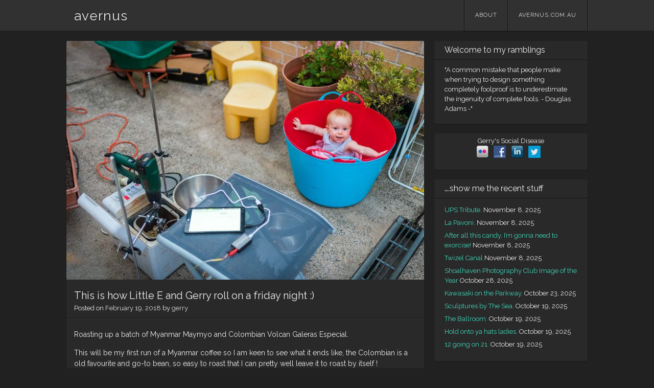

--- FILE ---
content_type: text/html; charset=UTF-8
request_url: https://blog.avernus.com.au/this-is-how-little-e-and-gerry-roll-on-a-friday-night/
body_size: 11663
content:
<!DOCTYPE html>
<html lang="en-US">
<head>
<meta charset="UTF-8" />
<meta name="viewport" content="width=device-width" />
<link rel="profile" href="https://gmpg.org/xfn/11" />
<link rel="pingback" href="https://blog.avernus.com.au/xmlrpc.php" />
<!--[if lt IE 9]>
<script src="https://blog.avernus.com.au/wp-content/themes/visual/js/html5.js" type="text/javascript"></script>
<![endif]-->

<title>This is how Little E and Gerry roll on a friday night :) &#8211; avernus</title>
<meta name='robots' content='max-image-preview:large' />
	<style>img:is([sizes="auto" i], [sizes^="auto," i]) { contain-intrinsic-size: 3000px 1500px }</style>
	<link rel='dns-prefetch' href='//fonts.googleapis.com' />
<link rel="alternate" type="application/rss+xml" title="avernus &raquo; Feed" href="https://blog.avernus.com.au/feed/" />
<link rel="alternate" type="application/rss+xml" title="avernus &raquo; Comments Feed" href="https://blog.avernus.com.au/comments/feed/" />
<link rel="alternate" type="application/rss+xml" title="avernus &raquo; This is how Little E and Gerry roll on a friday night :) Comments Feed" href="https://blog.avernus.com.au/this-is-how-little-e-and-gerry-roll-on-a-friday-night/feed/" />
<script type="text/javascript">
/* <![CDATA[ */
window._wpemojiSettings = {"baseUrl":"https:\/\/s.w.org\/images\/core\/emoji\/16.0.1\/72x72\/","ext":".png","svgUrl":"https:\/\/s.w.org\/images\/core\/emoji\/16.0.1\/svg\/","svgExt":".svg","source":{"concatemoji":"https:\/\/blog.avernus.com.au\/wp-includes\/js\/wp-emoji-release.min.js?ver=e4c741392f375200575e1981228cb5c2"}};
/*! This file is auto-generated */
!function(s,n){var o,i,e;function c(e){try{var t={supportTests:e,timestamp:(new Date).valueOf()};sessionStorage.setItem(o,JSON.stringify(t))}catch(e){}}function p(e,t,n){e.clearRect(0,0,e.canvas.width,e.canvas.height),e.fillText(t,0,0);var t=new Uint32Array(e.getImageData(0,0,e.canvas.width,e.canvas.height).data),a=(e.clearRect(0,0,e.canvas.width,e.canvas.height),e.fillText(n,0,0),new Uint32Array(e.getImageData(0,0,e.canvas.width,e.canvas.height).data));return t.every(function(e,t){return e===a[t]})}function u(e,t){e.clearRect(0,0,e.canvas.width,e.canvas.height),e.fillText(t,0,0);for(var n=e.getImageData(16,16,1,1),a=0;a<n.data.length;a++)if(0!==n.data[a])return!1;return!0}function f(e,t,n,a){switch(t){case"flag":return n(e,"\ud83c\udff3\ufe0f\u200d\u26a7\ufe0f","\ud83c\udff3\ufe0f\u200b\u26a7\ufe0f")?!1:!n(e,"\ud83c\udde8\ud83c\uddf6","\ud83c\udde8\u200b\ud83c\uddf6")&&!n(e,"\ud83c\udff4\udb40\udc67\udb40\udc62\udb40\udc65\udb40\udc6e\udb40\udc67\udb40\udc7f","\ud83c\udff4\u200b\udb40\udc67\u200b\udb40\udc62\u200b\udb40\udc65\u200b\udb40\udc6e\u200b\udb40\udc67\u200b\udb40\udc7f");case"emoji":return!a(e,"\ud83e\udedf")}return!1}function g(e,t,n,a){var r="undefined"!=typeof WorkerGlobalScope&&self instanceof WorkerGlobalScope?new OffscreenCanvas(300,150):s.createElement("canvas"),o=r.getContext("2d",{willReadFrequently:!0}),i=(o.textBaseline="top",o.font="600 32px Arial",{});return e.forEach(function(e){i[e]=t(o,e,n,a)}),i}function t(e){var t=s.createElement("script");t.src=e,t.defer=!0,s.head.appendChild(t)}"undefined"!=typeof Promise&&(o="wpEmojiSettingsSupports",i=["flag","emoji"],n.supports={everything:!0,everythingExceptFlag:!0},e=new Promise(function(e){s.addEventListener("DOMContentLoaded",e,{once:!0})}),new Promise(function(t){var n=function(){try{var e=JSON.parse(sessionStorage.getItem(o));if("object"==typeof e&&"number"==typeof e.timestamp&&(new Date).valueOf()<e.timestamp+604800&&"object"==typeof e.supportTests)return e.supportTests}catch(e){}return null}();if(!n){if("undefined"!=typeof Worker&&"undefined"!=typeof OffscreenCanvas&&"undefined"!=typeof URL&&URL.createObjectURL&&"undefined"!=typeof Blob)try{var e="postMessage("+g.toString()+"("+[JSON.stringify(i),f.toString(),p.toString(),u.toString()].join(",")+"));",a=new Blob([e],{type:"text/javascript"}),r=new Worker(URL.createObjectURL(a),{name:"wpTestEmojiSupports"});return void(r.onmessage=function(e){c(n=e.data),r.terminate(),t(n)})}catch(e){}c(n=g(i,f,p,u))}t(n)}).then(function(e){for(var t in e)n.supports[t]=e[t],n.supports.everything=n.supports.everything&&n.supports[t],"flag"!==t&&(n.supports.everythingExceptFlag=n.supports.everythingExceptFlag&&n.supports[t]);n.supports.everythingExceptFlag=n.supports.everythingExceptFlag&&!n.supports.flag,n.DOMReady=!1,n.readyCallback=function(){n.DOMReady=!0}}).then(function(){return e}).then(function(){var e;n.supports.everything||(n.readyCallback(),(e=n.source||{}).concatemoji?t(e.concatemoji):e.wpemoji&&e.twemoji&&(t(e.twemoji),t(e.wpemoji)))}))}((window,document),window._wpemojiSettings);
/* ]]> */
</script>
<style id='wp-emoji-styles-inline-css' type='text/css'>

	img.wp-smiley, img.emoji {
		display: inline !important;
		border: none !important;
		box-shadow: none !important;
		height: 1em !important;
		width: 1em !important;
		margin: 0 0.07em !important;
		vertical-align: -0.1em !important;
		background: none !important;
		padding: 0 !important;
	}
</style>
<link rel='stylesheet' id='wp-block-library-css' href='https://blog.avernus.com.au/wp-includes/css/dist/block-library/style.min.css?ver=e4c741392f375200575e1981228cb5c2' type='text/css' media='all' />
<style id='classic-theme-styles-inline-css' type='text/css'>
/*! This file is auto-generated */
.wp-block-button__link{color:#fff;background-color:#32373c;border-radius:9999px;box-shadow:none;text-decoration:none;padding:calc(.667em + 2px) calc(1.333em + 2px);font-size:1.125em}.wp-block-file__button{background:#32373c;color:#fff;text-decoration:none}
</style>
<style id='global-styles-inline-css' type='text/css'>
:root{--wp--preset--aspect-ratio--square: 1;--wp--preset--aspect-ratio--4-3: 4/3;--wp--preset--aspect-ratio--3-4: 3/4;--wp--preset--aspect-ratio--3-2: 3/2;--wp--preset--aspect-ratio--2-3: 2/3;--wp--preset--aspect-ratio--16-9: 16/9;--wp--preset--aspect-ratio--9-16: 9/16;--wp--preset--color--black: #000000;--wp--preset--color--cyan-bluish-gray: #abb8c3;--wp--preset--color--white: #ffffff;--wp--preset--color--pale-pink: #f78da7;--wp--preset--color--vivid-red: #cf2e2e;--wp--preset--color--luminous-vivid-orange: #ff6900;--wp--preset--color--luminous-vivid-amber: #fcb900;--wp--preset--color--light-green-cyan: #7bdcb5;--wp--preset--color--vivid-green-cyan: #00d084;--wp--preset--color--pale-cyan-blue: #8ed1fc;--wp--preset--color--vivid-cyan-blue: #0693e3;--wp--preset--color--vivid-purple: #9b51e0;--wp--preset--gradient--vivid-cyan-blue-to-vivid-purple: linear-gradient(135deg,rgba(6,147,227,1) 0%,rgb(155,81,224) 100%);--wp--preset--gradient--light-green-cyan-to-vivid-green-cyan: linear-gradient(135deg,rgb(122,220,180) 0%,rgb(0,208,130) 100%);--wp--preset--gradient--luminous-vivid-amber-to-luminous-vivid-orange: linear-gradient(135deg,rgba(252,185,0,1) 0%,rgba(255,105,0,1) 100%);--wp--preset--gradient--luminous-vivid-orange-to-vivid-red: linear-gradient(135deg,rgba(255,105,0,1) 0%,rgb(207,46,46) 100%);--wp--preset--gradient--very-light-gray-to-cyan-bluish-gray: linear-gradient(135deg,rgb(238,238,238) 0%,rgb(169,184,195) 100%);--wp--preset--gradient--cool-to-warm-spectrum: linear-gradient(135deg,rgb(74,234,220) 0%,rgb(151,120,209) 20%,rgb(207,42,186) 40%,rgb(238,44,130) 60%,rgb(251,105,98) 80%,rgb(254,248,76) 100%);--wp--preset--gradient--blush-light-purple: linear-gradient(135deg,rgb(255,206,236) 0%,rgb(152,150,240) 100%);--wp--preset--gradient--blush-bordeaux: linear-gradient(135deg,rgb(254,205,165) 0%,rgb(254,45,45) 50%,rgb(107,0,62) 100%);--wp--preset--gradient--luminous-dusk: linear-gradient(135deg,rgb(255,203,112) 0%,rgb(199,81,192) 50%,rgb(65,88,208) 100%);--wp--preset--gradient--pale-ocean: linear-gradient(135deg,rgb(255,245,203) 0%,rgb(182,227,212) 50%,rgb(51,167,181) 100%);--wp--preset--gradient--electric-grass: linear-gradient(135deg,rgb(202,248,128) 0%,rgb(113,206,126) 100%);--wp--preset--gradient--midnight: linear-gradient(135deg,rgb(2,3,129) 0%,rgb(40,116,252) 100%);--wp--preset--font-size--small: 13px;--wp--preset--font-size--medium: 20px;--wp--preset--font-size--large: 36px;--wp--preset--font-size--x-large: 42px;--wp--preset--spacing--20: 0.44rem;--wp--preset--spacing--30: 0.67rem;--wp--preset--spacing--40: 1rem;--wp--preset--spacing--50: 1.5rem;--wp--preset--spacing--60: 2.25rem;--wp--preset--spacing--70: 3.38rem;--wp--preset--spacing--80: 5.06rem;--wp--preset--shadow--natural: 6px 6px 9px rgba(0, 0, 0, 0.2);--wp--preset--shadow--deep: 12px 12px 50px rgba(0, 0, 0, 0.4);--wp--preset--shadow--sharp: 6px 6px 0px rgba(0, 0, 0, 0.2);--wp--preset--shadow--outlined: 6px 6px 0px -3px rgba(255, 255, 255, 1), 6px 6px rgba(0, 0, 0, 1);--wp--preset--shadow--crisp: 6px 6px 0px rgba(0, 0, 0, 1);}:where(.is-layout-flex){gap: 0.5em;}:where(.is-layout-grid){gap: 0.5em;}body .is-layout-flex{display: flex;}.is-layout-flex{flex-wrap: wrap;align-items: center;}.is-layout-flex > :is(*, div){margin: 0;}body .is-layout-grid{display: grid;}.is-layout-grid > :is(*, div){margin: 0;}:where(.wp-block-columns.is-layout-flex){gap: 2em;}:where(.wp-block-columns.is-layout-grid){gap: 2em;}:where(.wp-block-post-template.is-layout-flex){gap: 1.25em;}:where(.wp-block-post-template.is-layout-grid){gap: 1.25em;}.has-black-color{color: var(--wp--preset--color--black) !important;}.has-cyan-bluish-gray-color{color: var(--wp--preset--color--cyan-bluish-gray) !important;}.has-white-color{color: var(--wp--preset--color--white) !important;}.has-pale-pink-color{color: var(--wp--preset--color--pale-pink) !important;}.has-vivid-red-color{color: var(--wp--preset--color--vivid-red) !important;}.has-luminous-vivid-orange-color{color: var(--wp--preset--color--luminous-vivid-orange) !important;}.has-luminous-vivid-amber-color{color: var(--wp--preset--color--luminous-vivid-amber) !important;}.has-light-green-cyan-color{color: var(--wp--preset--color--light-green-cyan) !important;}.has-vivid-green-cyan-color{color: var(--wp--preset--color--vivid-green-cyan) !important;}.has-pale-cyan-blue-color{color: var(--wp--preset--color--pale-cyan-blue) !important;}.has-vivid-cyan-blue-color{color: var(--wp--preset--color--vivid-cyan-blue) !important;}.has-vivid-purple-color{color: var(--wp--preset--color--vivid-purple) !important;}.has-black-background-color{background-color: var(--wp--preset--color--black) !important;}.has-cyan-bluish-gray-background-color{background-color: var(--wp--preset--color--cyan-bluish-gray) !important;}.has-white-background-color{background-color: var(--wp--preset--color--white) !important;}.has-pale-pink-background-color{background-color: var(--wp--preset--color--pale-pink) !important;}.has-vivid-red-background-color{background-color: var(--wp--preset--color--vivid-red) !important;}.has-luminous-vivid-orange-background-color{background-color: var(--wp--preset--color--luminous-vivid-orange) !important;}.has-luminous-vivid-amber-background-color{background-color: var(--wp--preset--color--luminous-vivid-amber) !important;}.has-light-green-cyan-background-color{background-color: var(--wp--preset--color--light-green-cyan) !important;}.has-vivid-green-cyan-background-color{background-color: var(--wp--preset--color--vivid-green-cyan) !important;}.has-pale-cyan-blue-background-color{background-color: var(--wp--preset--color--pale-cyan-blue) !important;}.has-vivid-cyan-blue-background-color{background-color: var(--wp--preset--color--vivid-cyan-blue) !important;}.has-vivid-purple-background-color{background-color: var(--wp--preset--color--vivid-purple) !important;}.has-black-border-color{border-color: var(--wp--preset--color--black) !important;}.has-cyan-bluish-gray-border-color{border-color: var(--wp--preset--color--cyan-bluish-gray) !important;}.has-white-border-color{border-color: var(--wp--preset--color--white) !important;}.has-pale-pink-border-color{border-color: var(--wp--preset--color--pale-pink) !important;}.has-vivid-red-border-color{border-color: var(--wp--preset--color--vivid-red) !important;}.has-luminous-vivid-orange-border-color{border-color: var(--wp--preset--color--luminous-vivid-orange) !important;}.has-luminous-vivid-amber-border-color{border-color: var(--wp--preset--color--luminous-vivid-amber) !important;}.has-light-green-cyan-border-color{border-color: var(--wp--preset--color--light-green-cyan) !important;}.has-vivid-green-cyan-border-color{border-color: var(--wp--preset--color--vivid-green-cyan) !important;}.has-pale-cyan-blue-border-color{border-color: var(--wp--preset--color--pale-cyan-blue) !important;}.has-vivid-cyan-blue-border-color{border-color: var(--wp--preset--color--vivid-cyan-blue) !important;}.has-vivid-purple-border-color{border-color: var(--wp--preset--color--vivid-purple) !important;}.has-vivid-cyan-blue-to-vivid-purple-gradient-background{background: var(--wp--preset--gradient--vivid-cyan-blue-to-vivid-purple) !important;}.has-light-green-cyan-to-vivid-green-cyan-gradient-background{background: var(--wp--preset--gradient--light-green-cyan-to-vivid-green-cyan) !important;}.has-luminous-vivid-amber-to-luminous-vivid-orange-gradient-background{background: var(--wp--preset--gradient--luminous-vivid-amber-to-luminous-vivid-orange) !important;}.has-luminous-vivid-orange-to-vivid-red-gradient-background{background: var(--wp--preset--gradient--luminous-vivid-orange-to-vivid-red) !important;}.has-very-light-gray-to-cyan-bluish-gray-gradient-background{background: var(--wp--preset--gradient--very-light-gray-to-cyan-bluish-gray) !important;}.has-cool-to-warm-spectrum-gradient-background{background: var(--wp--preset--gradient--cool-to-warm-spectrum) !important;}.has-blush-light-purple-gradient-background{background: var(--wp--preset--gradient--blush-light-purple) !important;}.has-blush-bordeaux-gradient-background{background: var(--wp--preset--gradient--blush-bordeaux) !important;}.has-luminous-dusk-gradient-background{background: var(--wp--preset--gradient--luminous-dusk) !important;}.has-pale-ocean-gradient-background{background: var(--wp--preset--gradient--pale-ocean) !important;}.has-electric-grass-gradient-background{background: var(--wp--preset--gradient--electric-grass) !important;}.has-midnight-gradient-background{background: var(--wp--preset--gradient--midnight) !important;}.has-small-font-size{font-size: var(--wp--preset--font-size--small) !important;}.has-medium-font-size{font-size: var(--wp--preset--font-size--medium) !important;}.has-large-font-size{font-size: var(--wp--preset--font-size--large) !important;}.has-x-large-font-size{font-size: var(--wp--preset--font-size--x-large) !important;}
:where(.wp-block-post-template.is-layout-flex){gap: 1.25em;}:where(.wp-block-post-template.is-layout-grid){gap: 1.25em;}
:where(.wp-block-columns.is-layout-flex){gap: 2em;}:where(.wp-block-columns.is-layout-grid){gap: 2em;}
:root :where(.wp-block-pullquote){font-size: 1.5em;line-height: 1.6;}
</style>
<link rel='stylesheet' id='social-widget-css' href='https://blog.avernus.com.au/wp-content/plugins/social-media-widget/social_widget.css?ver=e4c741392f375200575e1981228cb5c2' type='text/css' media='all' />
<link rel='stylesheet' id='visual-style-css' href='https://blog.avernus.com.au/wp-content/themes/visual/style.css?ver=1.3.2' type='text/css' media='all' />
<link rel='stylesheet' id='visual-fonts-css' href='//fonts.googleapis.com/css?family=Raleway:400,700' type='text/css' media='screen' />
<link rel='stylesheet' id='slb_core-css' href='https://blog.avernus.com.au/wp-content/plugins/simple-lightbox/client/css/app.css?ver=2.9.4' type='text/css' media='all' />
<script type="text/javascript" src="https://blog.avernus.com.au/wp-includes/js/jquery/jquery.min.js?ver=3.7.1" id="jquery-core-js"></script>
<script type="text/javascript" src="https://blog.avernus.com.au/wp-includes/js/jquery/jquery-migrate.min.js?ver=3.4.1" id="jquery-migrate-js"></script>
<link rel="https://api.w.org/" href="https://blog.avernus.com.au/wp-json/" /><link rel="alternate" title="JSON" type="application/json" href="https://blog.avernus.com.au/wp-json/wp/v2/posts/6607" /><link rel="EditURI" type="application/rsd+xml" title="RSD" href="https://blog.avernus.com.au/xmlrpc.php?rsd" />
<link rel="canonical" href="https://blog.avernus.com.au/this-is-how-little-e-and-gerry-roll-on-a-friday-night/" />
<link rel="alternate" title="oEmbed (JSON)" type="application/json+oembed" href="https://blog.avernus.com.au/wp-json/oembed/1.0/embed?url=https%3A%2F%2Fblog.avernus.com.au%2Fthis-is-how-little-e-and-gerry-roll-on-a-friday-night%2F" />
<link rel="alternate" title="oEmbed (XML)" type="text/xml+oembed" href="https://blog.avernus.com.au/wp-json/oembed/1.0/embed?url=https%3A%2F%2Fblog.avernus.com.au%2Fthis-is-how-little-e-and-gerry-roll-on-a-friday-night%2F&#038;format=xml" />
<script type="text/javascript" src="https://blog.avernus.com.au/wp-content/plugins/flv-embed/swfobject.js"></script>
<link id='MediaRSS' rel='alternate' type='application/rss+xml' title='NextGEN Gallery RSS Feed' href='https://blog.avernus.com.au/wp-content/plugins/nextgen-gallery/src/Legacy/xml/media-rss.php' />
<link rel="icon" href="https://blog.avernus.com.au/wp-content/uploads/2022/06/cropped-avernus-site-copy-32x32.png" sizes="32x32" />
<link rel="icon" href="https://blog.avernus.com.au/wp-content/uploads/2022/06/cropped-avernus-site-copy-192x192.png" sizes="192x192" />
<link rel="apple-touch-icon" href="https://blog.avernus.com.au/wp-content/uploads/2022/06/cropped-avernus-site-copy-180x180.png" />
<meta name="msapplication-TileImage" content="https://blog.avernus.com.au/wp-content/uploads/2022/06/cropped-avernus-site-copy-270x270.png" />
</head>

<body data-rsssl=1 class="wp-singular post-template-default single single-post postid-6607 single-format-standard wp-theme-visual group-blog">
<div id="page" class="hfeed site">
		<header id="masthead" class="site-header" role="banner">
		<div class="section clearfix">
			<hgroup>
				<h1 class="site-title"><a href="https://blog.avernus.com.au/" title="avernus" rel="home">avernus</a></h1>
			</hgroup>

			<nav role="navigation" class="site-navigation main-navigation clearfix">
				<h3 class="menu-toggle"><a class="icon-menu" href="#menu-main">Menu</a></h3>
				<div class="visuallyhidden skip-link"><a href="#content" title="Skip to content">Skip to content</a></div>
			<div class="menu-header-container"><ul id="menu-header" class="menu"><li id="menu-item-1635" class="menu-item menu-item-type-post_type menu-item-object-page menu-item-1635"><a href="https://blog.avernus.com.au/about/">About</a></li>
<li id="menu-item-1636" class="menu-item menu-item-type-custom menu-item-object-custom menu-item-1636"><a href="http://www.avernus.com.au">avernus.com.au</a></li>
</ul></div>			</nav><!-- .site-navigation .main-navigation -->
		</div>
	</header><!-- #masthead .site-header -->

	<div id="main" class="site-main">
		<div class="section clearfix">
		<div id="primary" class="content-area">
			<div id="content" class="site-content" role="main">

			
				
<article id="post-6607" class="post-6607 post type-post status-publish format-standard has-post-thumbnail hentry category-general category-photography tag-avernus tag-avernus-com-au tag-gerard tag-gerard-blacklock tag-gerry tag-photography">
		<figure>
		<a href="https://blog.avernus.com.au/this-is-how-little-e-and-gerry-roll-on-a-friday-night/" class="thumbnail">
		<img width="700" height="467" src="https://blog.avernus.com.au/wp-content/uploads/2018/04/_GJB4145_2018-02-16_19-06.jpgimgmax=2000-700x467.jpg" class="attachment-visual-post size-visual-post wp-post-image" alt="" decoding="async" fetchpriority="high" srcset="https://blog.avernus.com.au/wp-content/uploads/2018/04/_GJB4145_2018-02-16_19-06.jpgimgmax=2000-700x467.jpg 700w, https://blog.avernus.com.au/wp-content/uploads/2018/04/_GJB4145_2018-02-16_19-06.jpgimgmax=2000-200x134.jpg 200w, https://blog.avernus.com.au/wp-content/uploads/2018/04/_GJB4145_2018-02-16_19-06.jpgimgmax=2000-900x601.jpg 900w, https://blog.avernus.com.au/wp-content/uploads/2018/04/_GJB4145_2018-02-16_19-06.jpgimgmax=2000-768x513.jpg 768w, https://blog.avernus.com.au/wp-content/uploads/2018/04/_GJB4145_2018-02-16_19-06.jpgimgmax=2000-1500x1001.jpg 1500w, https://blog.avernus.com.au/wp-content/uploads/2018/04/_GJB4145_2018-02-16_19-06.jpgimgmax=2000-326x218.jpg 326w, https://blog.avernus.com.au/wp-content/uploads/2018/04/_GJB4145_2018-02-16_19-06.jpgimgmax=2000.jpg 2000w" sizes="(max-width: 700px) 100vw, 700px" />		</a>
	</figure>
		<header class="entry-header">
		<h1 class="entry-title">This is how Little E and Gerry roll on a friday night :)</h1>

		<div class="entry-meta">
			Posted on <a href="https://blog.avernus.com.au/this-is-how-little-e-and-gerry-roll-on-a-friday-night/" title="10:45 pm" rel="bookmark"><time class="entry-date" datetime="2018-02-19T22:45:07+11:00">February 19, 2018</time></a><span class="byline"> by <span class="author vcard"><a class="url fn n" href="https://blog.avernus.com.au/author/gerry/" title="View all posts by gerry" rel="author">gerry</a></span></span>		</div><!-- .entry-meta -->
	</header><!-- .entry-header -->

	<div class="entry-content clearfix">
		<p>Roasting up a batch of Myanmar Maymyo and Colombian Volcan Galeras Especial.</p>
<p>This will be my first run of a Myanmar coffee so I am keen to see what it ends like, the Colombian is a old favourite and go-to bean, so easy to roast that I can pretty well leave it to roast by itself !</p>
<p></p>
<p><a href='https://plus.google.com/photos/100975265940134223422/albums/6524230154267158145?authkey=CMqckp7C2bejaw'>In Album 19/02/2018</a></p>
			</div><!-- .entry-content -->

	<footer class="entry-meta">
		This entry was posted in <a href="https://blog.avernus.com.au/category/general/" rel="category tag">General</a>, <a href="https://blog.avernus.com.au/category/photography/" rel="category tag">Photography</a> and tagged <a href="https://blog.avernus.com.au/tag/avernus/" rel="tag">avernus</a>, <a href="https://blog.avernus.com.au/tag/avernus-com-au/" rel="tag">avernus.com.au</a>, <a href="https://blog.avernus.com.au/tag/gerard/" rel="tag">gerard</a>, <a href="https://blog.avernus.com.au/tag/gerard-blacklock/" rel="tag">gerard blacklock</a>, <a href="https://blog.avernus.com.au/tag/gerry/" rel="tag">gerry</a>, <a href="https://blog.avernus.com.au/tag/photography/" rel="tag">Photography</a>.
			</footer><!-- .entry-meta -->
</article><!-- #post-6607 -->
					<nav role="navigation" id="nav-below" class="site-navigation post-navigation clearfix">
		<h1 class="visuallyhidden">Post navigation</h1>

	
		<div class="nav-previous"><a href="https://blog.avernus.com.au/blue-lake-walk/" rel="prev"><span class="meta-nav">&larr;</span> Previous</a></div>		<div class="nav-next"><a href="https://blog.avernus.com.au/just-checking-out-the-view-from-our-new-house-ha-yeah-right/" rel="next">Next <span class="meta-nav">&rarr;</span></a></div>
	
	</nav><!-- #nav-below -->
	
				

	<div id="comments" class="comments-area">

	
			<h2 class="comments-title">
			9 thoughts on &ldquo;<span>This is how Little E and Gerry roll on a friday night :)</span>&rdquo;		</h2>

		
		<ol class="commentlist">
				<li class="comment even thread-even depth-1" id="li-comment-26699">
		<article id="comment-26699" class="comment">
			<footer>
				<div class="comment-author vcard">
					<img alt='' src='https://secure.gravatar.com/avatar/1faaf4329d6c96128227b8901fb5c5f2fdc0225065c9d4eeb6965dec8a441af9?s=55&#038;d=mm&#038;r=g' srcset='https://secure.gravatar.com/avatar/1faaf4329d6c96128227b8901fb5c5f2fdc0225065c9d4eeb6965dec8a441af9?s=110&#038;d=mm&#038;r=g 2x' class='avatar avatar-55 photo' height='55' width='55' decoding='async'/>					<cite class="fn"><a href="https://plus.google.com/106865423641678357168" class="url" rel="ugc external nofollow">Loretta Jayne</a></cite> <span class="says">says:</span>				</div><!-- .comment-author .vcard -->
				
				<div class="comment-meta commentmetadata">
					<a href="https://blog.avernus.com.au/this-is-how-little-e-and-gerry-roll-on-a-friday-night/#comment-26699"><time datetime="2018-02-19T22:57:53+11:00">
					February 19, 2018 at 10:57 pm					</time></a>
									</div><!-- .comment-meta .commentmetadata -->
			</footer>

			<div class="comment-content"><p>Looks like fun &amp; little E is so cute 🙂</p>
</div>

			<div class="reply">
							</div><!-- .reply -->
		</article><!-- #comment-## -->

	</li><!-- #comment-## -->
	<li class="comment odd alt thread-odd thread-alt depth-1" id="li-comment-26700">
		<article id="comment-26700" class="comment">
			<footer>
				<div class="comment-author vcard">
					<img alt='' src='https://secure.gravatar.com/avatar/1faaf4329d6c96128227b8901fb5c5f2fdc0225065c9d4eeb6965dec8a441af9?s=55&#038;d=mm&#038;r=g' srcset='https://secure.gravatar.com/avatar/1faaf4329d6c96128227b8901fb5c5f2fdc0225065c9d4eeb6965dec8a441af9?s=110&#038;d=mm&#038;r=g 2x' class='avatar avatar-55 photo' height='55' width='55' decoding='async'/>					<cite class="fn"><a href="https://plus.google.com/106865423641678357168" class="url" rel="ugc external nofollow">Loretta Jayne</a></cite> <span class="says">says:</span>				</div><!-- .comment-author .vcard -->
				
				<div class="comment-meta commentmetadata">
					<a href="https://blog.avernus.com.au/this-is-how-little-e-and-gerry-roll-on-a-friday-night/#comment-26700"><time datetime="2018-02-19T22:58:54+11:00">
					February 19, 2018 at 10:58 pm					</time></a>
									</div><!-- .comment-meta .commentmetadata -->
			</footer>

			<div class="comment-content"><p>Is this high tech cooking or what !!</p>
</div>

			<div class="reply">
							</div><!-- .reply -->
		</article><!-- #comment-## -->

	</li><!-- #comment-## -->
	<li class="comment even thread-even depth-1" id="li-comment-26701">
		<article id="comment-26701" class="comment">
			<footer>
				<div class="comment-author vcard">
					<img alt='' src='https://secure.gravatar.com/avatar/1faaf4329d6c96128227b8901fb5c5f2fdc0225065c9d4eeb6965dec8a441af9?s=55&#038;d=mm&#038;r=g' srcset='https://secure.gravatar.com/avatar/1faaf4329d6c96128227b8901fb5c5f2fdc0225065c9d4eeb6965dec8a441af9?s=110&#038;d=mm&#038;r=g 2x' class='avatar avatar-55 photo' height='55' width='55' loading='lazy' decoding='async'/>					<cite class="fn"><a href="https://plus.google.com/106865423641678357168" class="url" rel="ugc external nofollow">Loretta Jayne</a></cite> <span class="says">says:</span>				</div><!-- .comment-author .vcard -->
				
				<div class="comment-meta commentmetadata">
					<a href="https://blog.avernus.com.au/this-is-how-little-e-and-gerry-roll-on-a-friday-night/#comment-26701"><time datetime="2018-02-19T22:59:40+11:00">
					February 19, 2018 at 10:59 pm					</time></a>
									</div><!-- .comment-meta .commentmetadata -->
			</footer>

			<div class="comment-content"><p>Ah coffee !!!</p>
</div>

			<div class="reply">
							</div><!-- .reply -->
		</article><!-- #comment-## -->

	</li><!-- #comment-## -->
	<li class="comment odd alt thread-odd thread-alt depth-1" id="li-comment-26702">
		<article id="comment-26702" class="comment">
			<footer>
				<div class="comment-author vcard">
					<img alt='' src='https://secure.gravatar.com/avatar/0fa5748e245708c1f815c8c5cc19e6dacbb4657ecb18224c5020c3b22c468c2f?s=55&#038;d=mm&#038;r=g' srcset='https://secure.gravatar.com/avatar/0fa5748e245708c1f815c8c5cc19e6dacbb4657ecb18224c5020c3b22c468c2f?s=110&#038;d=mm&#038;r=g 2x' class='avatar avatar-55 photo' height='55' width='55' loading='lazy' decoding='async'/>					<cite class="fn"><a href="https://plus.google.com/103668971127379607360" class="url" rel="ugc external nofollow">Chris Sutton</a></cite> <span class="says">says:</span>				</div><!-- .comment-author .vcard -->
				
				<div class="comment-meta commentmetadata">
					<a href="https://blog.avernus.com.au/this-is-how-little-e-and-gerry-roll-on-a-friday-night/#comment-26702"><time datetime="2018-02-19T23:16:54+11:00">
					February 19, 2018 at 11:16 pm					</time></a>
									</div><!-- .comment-meta .commentmetadata -->
			</footer>

			<div class="comment-content"><p><span class="proflinkWrapper"><span class="proflinkPrefix">+</span><a class="proflink" href="https://plus.google.com/100975265940134223422" oid="100975265940134223422">Gerard Blacklock</a></span> Didn&#39;t realise you were such a coffee fiend 🙂 Interesting about Colombian, my Pavoni seems to work best with Colombian Supremo beans, but haven&#39;t been able to get any for the last year or so, very sad.</p>
</div>

			<div class="reply">
							</div><!-- .reply -->
		</article><!-- #comment-## -->

	</li><!-- #comment-## -->
	<li class="comment even thread-even depth-1" id="li-comment-26703">
		<article id="comment-26703" class="comment">
			<footer>
				<div class="comment-author vcard">
					<img alt='' src='https://secure.gravatar.com/avatar/1faaf4329d6c96128227b8901fb5c5f2fdc0225065c9d4eeb6965dec8a441af9?s=55&#038;d=mm&#038;r=g' srcset='https://secure.gravatar.com/avatar/1faaf4329d6c96128227b8901fb5c5f2fdc0225065c9d4eeb6965dec8a441af9?s=110&#038;d=mm&#038;r=g 2x' class='avatar avatar-55 photo' height='55' width='55' loading='lazy' decoding='async'/>					<cite class="fn"><a href="https://plus.google.com/106865423641678357168" class="url" rel="ugc external nofollow">Loretta Jayne</a></cite> <span class="says">says:</span>				</div><!-- .comment-author .vcard -->
				
				<div class="comment-meta commentmetadata">
					<a href="https://blog.avernus.com.au/this-is-how-little-e-and-gerry-roll-on-a-friday-night/#comment-26703"><time datetime="2018-03-15T23:57:33+11:00">
					March 15, 2018 at 11:57 pm					</time></a>
									</div><!-- .comment-meta .commentmetadata -->
			</footer>

			<div class="comment-content"><p><span class="proflinkWrapper"><span class="proflinkPrefix">+</span><a class="proflink" href="https://plus.google.com/100975265940134223422" oid="100975265940134223422">Gerard Blacklock</a></span> what did the coffee taste like ?</p>
</div>

			<div class="reply">
							</div><!-- .reply -->
		</article><!-- #comment-## -->

	</li><!-- #comment-## -->
	<li class="comment odd alt thread-odd thread-alt depth-1" id="li-comment-26704">
		<article id="comment-26704" class="comment">
			<footer>
				<div class="comment-author vcard">
					<img alt='' src='https://secure.gravatar.com/avatar/a4baa510ab67696bb650581e942b34595b6c10347b829be10e77fa6374789ec0?s=55&#038;d=mm&#038;r=g' srcset='https://secure.gravatar.com/avatar/a4baa510ab67696bb650581e942b34595b6c10347b829be10e77fa6374789ec0?s=110&#038;d=mm&#038;r=g 2x' class='avatar avatar-55 photo' height='55' width='55' loading='lazy' decoding='async'/>					<cite class="fn"><a href="https://plus.google.com/102409157153440542061" class="url" rel="ugc external nofollow">Gracia Lozano</a></cite> <span class="says">says:</span>				</div><!-- .comment-author .vcard -->
				
				<div class="comment-meta commentmetadata">
					<a href="https://blog.avernus.com.au/this-is-how-little-e-and-gerry-roll-on-a-friday-night/#comment-26704"><time datetime="2018-03-20T08:18:00+11:00">
					March 20, 2018 at 8:18 am					</time></a>
									</div><!-- .comment-meta .commentmetadata -->
			</footer>

			<div class="comment-content"><p>Molt bonic, salutacions  &hearts;&hearts;&hearts;&hearts;</p>
</div>

			<div class="reply">
							</div><!-- .reply -->
		</article><!-- #comment-## -->

	</li><!-- #comment-## -->
	<li class="comment even thread-even depth-1" id="li-comment-26705">
		<article id="comment-26705" class="comment">
			<footer>
				<div class="comment-author vcard">
					<img alt='' src='https://secure.gravatar.com/avatar/a495518b4784ca7560e44b0e85e3442f5a45028d03c35bccbfc6d7f4c2abd5b5?s=55&#038;d=mm&#038;r=g' srcset='https://secure.gravatar.com/avatar/a495518b4784ca7560e44b0e85e3442f5a45028d03c35bccbfc6d7f4c2abd5b5?s=110&#038;d=mm&#038;r=g 2x' class='avatar avatar-55 photo' height='55' width='55' loading='lazy' decoding='async'/>					<cite class="fn"><a href="https://plus.google.com/100975265940134223422" class="url" rel="ugc external nofollow">Gerard Blacklock</a></cite> <span class="says">says:</span>				</div><!-- .comment-author .vcard -->
				
				<div class="comment-meta commentmetadata">
					<a href="https://blog.avernus.com.au/this-is-how-little-e-and-gerry-roll-on-a-friday-night/#comment-26705"><time datetime="2018-04-07T00:48:53+11:00">
					April 7, 2018 at 12:48 am					</time></a>
									</div><!-- .comment-meta .commentmetadata -->
			</footer>

			<div class="comment-content"><p><span class="proflinkWrapper"><span class="proflinkPrefix">+</span><a class="proflink" href="https://plus.google.com/106865423641678357168" oid="106865423641678357168">Loretta Jayne</a></span> yeah &#8211; home roasting coffee 🙂</p>
</div>

			<div class="reply">
							</div><!-- .reply -->
		</article><!-- #comment-## -->

	</li><!-- #comment-## -->
	<li class="comment odd alt thread-odd thread-alt depth-1" id="li-comment-26706">
		<article id="comment-26706" class="comment">
			<footer>
				<div class="comment-author vcard">
					<img alt='' src='https://secure.gravatar.com/avatar/a495518b4784ca7560e44b0e85e3442f5a45028d03c35bccbfc6d7f4c2abd5b5?s=55&#038;d=mm&#038;r=g' srcset='https://secure.gravatar.com/avatar/a495518b4784ca7560e44b0e85e3442f5a45028d03c35bccbfc6d7f4c2abd5b5?s=110&#038;d=mm&#038;r=g 2x' class='avatar avatar-55 photo' height='55' width='55' loading='lazy' decoding='async'/>					<cite class="fn"><a href="https://plus.google.com/100975265940134223422" class="url" rel="ugc external nofollow">Gerard Blacklock</a></cite> <span class="says">says:</span>				</div><!-- .comment-author .vcard -->
				
				<div class="comment-meta commentmetadata">
					<a href="https://blog.avernus.com.au/this-is-how-little-e-and-gerry-roll-on-a-friday-night/#comment-26706"><time datetime="2018-04-07T00:50:46+11:00">
					April 7, 2018 at 12:50 am					</time></a>
									</div><!-- .comment-meta .commentmetadata -->
			</footer>

			<div class="comment-content"><p><span class="proflinkWrapper"><span class="proflinkPrefix">+</span><a class="proflink" href="https://plus.google.com/103668971127379607360" oid="103668971127379607360">Chris Sutton</a></span> I find all the colombian beans I have done are all good, i think it has a lot to do with the fact they are a very easy bean to roast as well. Probably not so much a coffee fiend.. just like owning the process of what gets to my cup as much as possible 🙂</p>
</div>

			<div class="reply">
							</div><!-- .reply -->
		</article><!-- #comment-## -->

	</li><!-- #comment-## -->
	<li class="comment even thread-even depth-1" id="li-comment-26707">
		<article id="comment-26707" class="comment">
			<footer>
				<div class="comment-author vcard">
					<img alt='' src='https://secure.gravatar.com/avatar/a495518b4784ca7560e44b0e85e3442f5a45028d03c35bccbfc6d7f4c2abd5b5?s=55&#038;d=mm&#038;r=g' srcset='https://secure.gravatar.com/avatar/a495518b4784ca7560e44b0e85e3442f5a45028d03c35bccbfc6d7f4c2abd5b5?s=110&#038;d=mm&#038;r=g 2x' class='avatar avatar-55 photo' height='55' width='55' loading='lazy' decoding='async'/>					<cite class="fn"><a href="https://plus.google.com/100975265940134223422" class="url" rel="ugc external nofollow">Gerard Blacklock</a></cite> <span class="says">says:</span>				</div><!-- .comment-author .vcard -->
				
				<div class="comment-meta commentmetadata">
					<a href="https://blog.avernus.com.au/this-is-how-little-e-and-gerry-roll-on-a-friday-night/#comment-26707"><time datetime="2018-04-07T00:51:36+11:00">
					April 7, 2018 at 12:51 am					</time></a>
									</div><!-- .comment-meta .commentmetadata -->
			</footer>

			<div class="comment-content"><p><span class="proflinkWrapper"><span class="proflinkPrefix">+</span><a class="proflink" href="https://plus.google.com/106865423641678357168" oid="106865423641678357168">Loretta Jayne</a></span> pretty good 🙂 got alot better after a week or so 🙂 </p>
</div>

			<div class="reply">
							</div><!-- .reply -->
		</article><!-- #comment-## -->

	</li><!-- #comment-## -->
		</ol><!-- .commentlist -->

		
	
	
		<div id="respond" class="comment-respond">
		<h3 id="reply-title" class="comment-reply-title">Leave a Reply</h3><form action="https://blog.avernus.com.au/wp-comments-post.php" method="post" id="commentform" class="comment-form"><p class="comment-notes"><span id="email-notes">Your email address will not be published.</span> <span class="required-field-message">Required fields are marked <span class="required">*</span></span></p><p class="comment-form-comment"><label for="comment">Comment <span class="required">*</span></label> <textarea id="comment" name="comment" cols="45" rows="8" maxlength="65525" required></textarea></p><p class="comment-form-author"><label for="author">Name <span class="required">*</span></label> <input id="author" name="author" type="text" value="" size="30" maxlength="245" autocomplete="name" required /></p>
<p class="comment-form-email"><label for="email">Email <span class="required">*</span></label> <input id="email" name="email" type="email" value="" size="30" maxlength="100" aria-describedby="email-notes" autocomplete="email" required /></p>
<p class="comment-form-url"><label for="url">Website</label> <input id="url" name="url" type="url" value="" size="30" maxlength="200" autocomplete="url" /></p>
<p class="comment-form-cookies-consent"><input id="wp-comment-cookies-consent" name="wp-comment-cookies-consent" type="checkbox" value="yes" /> <label for="wp-comment-cookies-consent">Save my name, email, and website in this browser for the next time I comment.</label></p>
<p class="form-submit"><input name="submit" type="submit" id="submit" class="submit" value="Post Comment" /> <input type='hidden' name='comment_post_ID' value='6607' id='comment_post_ID' />
<input type='hidden' name='comment_parent' id='comment_parent' value='0' />
</p><p style="display: none;"><input type="hidden" id="akismet_comment_nonce" name="akismet_comment_nonce" value="bc472538aa" /></p><p style="display: none !important;" class="akismet-fields-container" data-prefix="ak_"><label>&#916;<textarea name="ak_hp_textarea" cols="45" rows="8" maxlength="100"></textarea></label><input type="hidden" id="ak_js_1" name="ak_js" value="246"/><script>document.getElementById( "ak_js_1" ).setAttribute( "value", ( new Date() ).getTime() );</script></p></form>	</div><!-- #respond -->
	
</div><!-- #comments .comments-area -->

			
			</div><!-- #content .site-content -->
		</div><!-- #primary .content-area -->

		<div id="secondary" class="widget-area" role="complementary">
						<aside id="text-3" class="widget widget_text"><h1 class="widget-title"><span>Welcome to my ramblings</span></h1>			<div class="textwidget">"A common mistake that people make when trying to design something completely foolproof is to underestimate the ingenuity of complete fools.
- Douglas Adams -"
</div>
		</aside><aside id="social-widget-3" class="widget Social_Widget"><div class="socialmedia-buttons smw_center"><div class="socialmedia-text">Gerry's Social Disease</div><a href="http://www.flickr.com/photos/28108513@N03/" rel="nofollow" target="_blank"><img width="24" height="24" src="https://blog.avernus.com.au/wp-content/plugins/social-media-widget/images/default/32/flickr.png" 
				alt="Find me on Flickr" 
				title="Find me on Flickr" style="opacity: 0.9; -moz-opacity: 0.9;" class="fade" /></a><a href="https://www.facebook.com/profile.php?id=100010225217085" rel="nofollow" target="_blank"><img width="24" height="24" src="https://blog.avernus.com.au/wp-content/plugins/social-media-widget/images/default/32/facebook.png" 
				alt="Find me on Facebook" 
				title="Find me on Facebook" style="opacity: 0.9; -moz-opacity: 0.9;" class="fade" /></a><a href="https://www.linkedin.com/in/gerard-blacklock-36994224/" rel="nofollow" target="_blank"><img width="24" height="24" src="https://blog.avernus.com.au/wp-content/plugins/social-media-widget/images/default/32/linkedin.png" 
				alt="Find me on LinkedIn" 
				title="Find me on LinkedIn" style="opacity: 0.9; -moz-opacity: 0.9;" class="fade" /></a><a href="https://twitter.com/gerardblacklock" rel="nofollow" target="_blank"><img width="24" height="24" src="https://blog.avernus.com.au/wp-content/plugins/social-media-widget/images/default/32/twitter.png" 
				alt="Find me on Twitter" 
				title="Find me on Twitter" style="opacity: 0.9; -moz-opacity: 0.9;" class="fade" /></a></div></aside>
		<aside id="recent-posts-3" class="widget widget_recent_entries">
		<h1 class="widget-title"><span>&#8230;.show me the recent stuff</span></h1>
		<ul>
											<li>
					<a href="https://blog.avernus.com.au/ups-tribute/">UPS Tribute.</a>
											<span class="post-date">November 8, 2025</span>
									</li>
											<li>
					<a href="https://blog.avernus.com.au/la-pavoni-2/">La Pavoni.</a>
											<span class="post-date">November 8, 2025</span>
									</li>
											<li>
					<a href="https://blog.avernus.com.au/after-all-this-candy-im-gonna-need-to-exorcise/">After all this candy, I’m gonna need to exorcise!</a>
											<span class="post-date">November 8, 2025</span>
									</li>
											<li>
					<a href="https://blog.avernus.com.au/twizel-canal/">Twizel Canal</a>
											<span class="post-date">November 8, 2025</span>
									</li>
											<li>
					<a href="https://blog.avernus.com.au/shoalhaven-photography-club-image-of-the-year/">Shoalhaven Photography Club Image of the Year</a>
											<span class="post-date">October 28, 2025</span>
									</li>
											<li>
					<a href="https://blog.avernus.com.au/kawasaki-on-the-parkway/">Kawasaki on the Parkway.</a>
											<span class="post-date">October 23, 2025</span>
									</li>
											<li>
					<a href="https://blog.avernus.com.au/sculptures-by-the-sea/">Sculptures by The Sea.</a>
											<span class="post-date">October 19, 2025</span>
									</li>
											<li>
					<a href="https://blog.avernus.com.au/the-ballroom/">The Ballroom.</a>
											<span class="post-date">October 19, 2025</span>
									</li>
											<li>
					<a href="https://blog.avernus.com.au/hold-onto-ya-hats-ladies/">Hold onto ya hats ladies.</a>
											<span class="post-date">October 19, 2025</span>
									</li>
											<li>
					<a href="https://blog.avernus.com.au/12-going-on-21/">12 going on 21.</a>
											<span class="post-date">October 19, 2025</span>
									</li>
					</ul>

		</aside><aside id="linkcat-10" class="widget widget_links"><h1 class="widget-title"><span>Usual Suspects</span></h1>
	<ul class='xoxo blogroll'>
<li><a href="http://www.avernus.com.au" rel="me" title="Avernus Home">Avernus</a></li>

	</ul>
</aside>
<aside id="meta-2" class="widget widget_meta"><h1 class="widget-title"><span>Avernus Blog</span></h1>
		<ul>
						<li><a href="https://blog.avernus.com.au/wp-login.php">Log in</a></li>
			<li><a href="https://blog.avernus.com.au/feed/">Entries feed</a></li>
			<li><a href="https://blog.avernus.com.au/comments/feed/">Comments feed</a></li>

			<li><a href="https://wordpress.org/">WordPress.org</a></li>
		</ul>

		</aside><aside id="search-3" class="widget widget_search"><h1 class="widget-title"><span>Search that&#8230;</span></h1>	<form method="get" id="searchform" action="https://blog.avernus.com.au/" role="search">
		<label for="s" class="visuallyhidden">Search</label>
		<input type="text" class="field" name="s" value="" id="s" placeholder="Search &hellip;" />
		<input type="submit" class="submit" name="submit" id="searchsubmit" value="Search" />
	</form>
</aside><aside id="archives-2" class="widget widget_archive"><h1 class="widget-title"><span>Take me back when&#8230;.</span></h1>		<label class="screen-reader-text" for="archives-dropdown-2">Take me back when&#8230;.</label>
		<select id="archives-dropdown-2" name="archive-dropdown">
			
			<option value="">Select Month</option>
				<option value='https://blog.avernus.com.au/2025/11/'> November 2025 &nbsp;(4)</option>
	<option value='https://blog.avernus.com.au/2025/10/'> October 2025 &nbsp;(14)</option>
	<option value='https://blog.avernus.com.au/2025/09/'> September 2025 &nbsp;(22)</option>
	<option value='https://blog.avernus.com.au/2025/08/'> August 2025 &nbsp;(40)</option>
	<option value='https://blog.avernus.com.au/2025/07/'> July 2025 &nbsp;(7)</option>
	<option value='https://blog.avernus.com.au/2025/06/'> June 2025 &nbsp;(16)</option>
	<option value='https://blog.avernus.com.au/2025/05/'> May 2025 &nbsp;(3)</option>
	<option value='https://blog.avernus.com.au/2025/04/'> April 2025 &nbsp;(6)</option>
	<option value='https://blog.avernus.com.au/2025/03/'> March 2025 &nbsp;(16)</option>
	<option value='https://blog.avernus.com.au/2025/02/'> February 2025 &nbsp;(11)</option>
	<option value='https://blog.avernus.com.au/2025/01/'> January 2025 &nbsp;(21)</option>
	<option value='https://blog.avernus.com.au/2024/12/'> December 2024 &nbsp;(14)</option>
	<option value='https://blog.avernus.com.au/2024/11/'> November 2024 &nbsp;(6)</option>
	<option value='https://blog.avernus.com.au/2024/10/'> October 2024 &nbsp;(14)</option>
	<option value='https://blog.avernus.com.au/2024/09/'> September 2024 &nbsp;(12)</option>
	<option value='https://blog.avernus.com.au/2024/08/'> August 2024 &nbsp;(13)</option>
	<option value='https://blog.avernus.com.au/2024/07/'> July 2024 &nbsp;(17)</option>
	<option value='https://blog.avernus.com.au/2024/06/'> June 2024 &nbsp;(15)</option>
	<option value='https://blog.avernus.com.au/2024/05/'> May 2024 &nbsp;(20)</option>
	<option value='https://blog.avernus.com.au/2024/04/'> April 2024 &nbsp;(28)</option>
	<option value='https://blog.avernus.com.au/2024/03/'> March 2024 &nbsp;(7)</option>
	<option value='https://blog.avernus.com.au/2024/02/'> February 2024 &nbsp;(9)</option>
	<option value='https://blog.avernus.com.au/2024/01/'> January 2024 &nbsp;(26)</option>
	<option value='https://blog.avernus.com.au/2023/12/'> December 2023 &nbsp;(2)</option>
	<option value='https://blog.avernus.com.au/2023/11/'> November 2023 &nbsp;(11)</option>
	<option value='https://blog.avernus.com.au/2023/10/'> October 2023 &nbsp;(19)</option>
	<option value='https://blog.avernus.com.au/2023/09/'> September 2023 &nbsp;(20)</option>
	<option value='https://blog.avernus.com.au/2023/08/'> August 2023 &nbsp;(30)</option>
	<option value='https://blog.avernus.com.au/2023/07/'> July 2023 &nbsp;(10)</option>
	<option value='https://blog.avernus.com.au/2023/06/'> June 2023 &nbsp;(12)</option>
	<option value='https://blog.avernus.com.au/2023/05/'> May 2023 &nbsp;(18)</option>
	<option value='https://blog.avernus.com.au/2023/04/'> April 2023 &nbsp;(14)</option>
	<option value='https://blog.avernus.com.au/2023/03/'> March 2023 &nbsp;(11)</option>
	<option value='https://blog.avernus.com.au/2023/02/'> February 2023 &nbsp;(12)</option>
	<option value='https://blog.avernus.com.au/2023/01/'> January 2023 &nbsp;(6)</option>
	<option value='https://blog.avernus.com.au/2022/12/'> December 2022 &nbsp;(6)</option>
	<option value='https://blog.avernus.com.au/2022/11/'> November 2022 &nbsp;(16)</option>
	<option value='https://blog.avernus.com.au/2022/10/'> October 2022 &nbsp;(11)</option>
	<option value='https://blog.avernus.com.au/2022/09/'> September 2022 &nbsp;(21)</option>
	<option value='https://blog.avernus.com.au/2022/08/'> August 2022 &nbsp;(23)</option>
	<option value='https://blog.avernus.com.au/2022/07/'> July 2022 &nbsp;(12)</option>
	<option value='https://blog.avernus.com.au/2022/06/'> June 2022 &nbsp;(10)</option>
	<option value='https://blog.avernus.com.au/2022/05/'> May 2022 &nbsp;(24)</option>
	<option value='https://blog.avernus.com.au/2022/04/'> April 2022 &nbsp;(21)</option>
	<option value='https://blog.avernus.com.au/2022/03/'> March 2022 &nbsp;(20)</option>
	<option value='https://blog.avernus.com.au/2022/02/'> February 2022 &nbsp;(20)</option>
	<option value='https://blog.avernus.com.au/2022/01/'> January 2022 &nbsp;(14)</option>
	<option value='https://blog.avernus.com.au/2021/12/'> December 2021 &nbsp;(6)</option>
	<option value='https://blog.avernus.com.au/2021/11/'> November 2021 &nbsp;(11)</option>
	<option value='https://blog.avernus.com.au/2021/10/'> October 2021 &nbsp;(10)</option>
	<option value='https://blog.avernus.com.au/2021/09/'> September 2021 &nbsp;(9)</option>
	<option value='https://blog.avernus.com.au/2021/08/'> August 2021 &nbsp;(8)</option>
	<option value='https://blog.avernus.com.au/2021/07/'> July 2021 &nbsp;(7)</option>
	<option value='https://blog.avernus.com.au/2021/06/'> June 2021 &nbsp;(10)</option>
	<option value='https://blog.avernus.com.au/2021/05/'> May 2021 &nbsp;(17)</option>
	<option value='https://blog.avernus.com.au/2021/04/'> April 2021 &nbsp;(15)</option>
	<option value='https://blog.avernus.com.au/2021/03/'> March 2021 &nbsp;(21)</option>
	<option value='https://blog.avernus.com.au/2021/02/'> February 2021 &nbsp;(10)</option>
	<option value='https://blog.avernus.com.au/2021/01/'> January 2021 &nbsp;(18)</option>
	<option value='https://blog.avernus.com.au/2020/12/'> December 2020 &nbsp;(17)</option>
	<option value='https://blog.avernus.com.au/2020/11/'> November 2020 &nbsp;(23)</option>
	<option value='https://blog.avernus.com.au/2020/10/'> October 2020 &nbsp;(23)</option>
	<option value='https://blog.avernus.com.au/2020/09/'> September 2020 &nbsp;(5)</option>
	<option value='https://blog.avernus.com.au/2020/08/'> August 2020 &nbsp;(29)</option>
	<option value='https://blog.avernus.com.au/2020/07/'> July 2020 &nbsp;(4)</option>
	<option value='https://blog.avernus.com.au/2020/05/'> May 2020 &nbsp;(5)</option>
	<option value='https://blog.avernus.com.au/2020/04/'> April 2020 &nbsp;(13)</option>
	<option value='https://blog.avernus.com.au/2019/12/'> December 2019 &nbsp;(4)</option>
	<option value='https://blog.avernus.com.au/2019/11/'> November 2019 &nbsp;(16)</option>
	<option value='https://blog.avernus.com.au/2019/07/'> July 2019 &nbsp;(1)</option>
	<option value='https://blog.avernus.com.au/2019/05/'> May 2019 &nbsp;(1)</option>
	<option value='https://blog.avernus.com.au/2019/04/'> April 2019 &nbsp;(1)</option>
	<option value='https://blog.avernus.com.au/2019/03/'> March 2019 &nbsp;(23)</option>
	<option value='https://blog.avernus.com.au/2019/02/'> February 2019 &nbsp;(18)</option>
	<option value='https://blog.avernus.com.au/2019/01/'> January 2019 &nbsp;(29)</option>
	<option value='https://blog.avernus.com.au/2018/12/'> December 2018 &nbsp;(23)</option>
	<option value='https://blog.avernus.com.au/2018/11/'> November 2018 &nbsp;(9)</option>
	<option value='https://blog.avernus.com.au/2018/10/'> October 2018 &nbsp;(20)</option>
	<option value='https://blog.avernus.com.au/2018/09/'> September 2018 &nbsp;(17)</option>
	<option value='https://blog.avernus.com.au/2018/08/'> August 2018 &nbsp;(20)</option>
	<option value='https://blog.avernus.com.au/2018/07/'> July 2018 &nbsp;(16)</option>
	<option value='https://blog.avernus.com.au/2018/06/'> June 2018 &nbsp;(15)</option>
	<option value='https://blog.avernus.com.au/2018/05/'> May 2018 &nbsp;(15)</option>
	<option value='https://blog.avernus.com.au/2018/04/'> April 2018 &nbsp;(26)</option>
	<option value='https://blog.avernus.com.au/2018/02/'> February 2018 &nbsp;(17)</option>
	<option value='https://blog.avernus.com.au/2018/01/'> January 2018 &nbsp;(19)</option>
	<option value='https://blog.avernus.com.au/2017/12/'> December 2017 &nbsp;(22)</option>
	<option value='https://blog.avernus.com.au/2017/11/'> November 2017 &nbsp;(17)</option>
	<option value='https://blog.avernus.com.au/2017/10/'> October 2017 &nbsp;(25)</option>
	<option value='https://blog.avernus.com.au/2017/09/'> September 2017 &nbsp;(14)</option>
	<option value='https://blog.avernus.com.au/2017/08/'> August 2017 &nbsp;(13)</option>
	<option value='https://blog.avernus.com.au/2017/07/'> July 2017 &nbsp;(15)</option>
	<option value='https://blog.avernus.com.au/2017/06/'> June 2017 &nbsp;(31)</option>
	<option value='https://blog.avernus.com.au/2017/05/'> May 2017 &nbsp;(44)</option>
	<option value='https://blog.avernus.com.au/2017/04/'> April 2017 &nbsp;(20)</option>
	<option value='https://blog.avernus.com.au/2017/03/'> March 2017 &nbsp;(27)</option>
	<option value='https://blog.avernus.com.au/2017/02/'> February 2017 &nbsp;(15)</option>
	<option value='https://blog.avernus.com.au/2017/01/'> January 2017 &nbsp;(23)</option>
	<option value='https://blog.avernus.com.au/2016/12/'> December 2016 &nbsp;(6)</option>
	<option value='https://blog.avernus.com.au/2016/11/'> November 2016 &nbsp;(20)</option>
	<option value='https://blog.avernus.com.au/2016/10/'> October 2016 &nbsp;(22)</option>
	<option value='https://blog.avernus.com.au/2016/09/'> September 2016 &nbsp;(22)</option>
	<option value='https://blog.avernus.com.au/2016/08/'> August 2016 &nbsp;(35)</option>
	<option value='https://blog.avernus.com.au/2016/07/'> July 2016 &nbsp;(20)</option>
	<option value='https://blog.avernus.com.au/2016/06/'> June 2016 &nbsp;(17)</option>
	<option value='https://blog.avernus.com.au/2016/05/'> May 2016 &nbsp;(23)</option>
	<option value='https://blog.avernus.com.au/2016/04/'> April 2016 &nbsp;(25)</option>
	<option value='https://blog.avernus.com.au/2016/03/'> March 2016 &nbsp;(30)</option>
	<option value='https://blog.avernus.com.au/2016/02/'> February 2016 &nbsp;(29)</option>
	<option value='https://blog.avernus.com.au/2016/01/'> January 2016 &nbsp;(18)</option>
	<option value='https://blog.avernus.com.au/2015/12/'> December 2015 &nbsp;(19)</option>
	<option value='https://blog.avernus.com.au/2015/11/'> November 2015 &nbsp;(20)</option>
	<option value='https://blog.avernus.com.au/2015/10/'> October 2015 &nbsp;(11)</option>
	<option value='https://blog.avernus.com.au/2015/09/'> September 2015 &nbsp;(10)</option>
	<option value='https://blog.avernus.com.au/2015/08/'> August 2015 &nbsp;(20)</option>
	<option value='https://blog.avernus.com.au/2015/07/'> July 2015 &nbsp;(27)</option>
	<option value='https://blog.avernus.com.au/2015/06/'> June 2015 &nbsp;(24)</option>
	<option value='https://blog.avernus.com.au/2015/05/'> May 2015 &nbsp;(29)</option>
	<option value='https://blog.avernus.com.au/2015/04/'> April 2015 &nbsp;(36)</option>
	<option value='https://blog.avernus.com.au/2015/03/'> March 2015 &nbsp;(25)</option>
	<option value='https://blog.avernus.com.au/2015/02/'> February 2015 &nbsp;(18)</option>
	<option value='https://blog.avernus.com.au/2015/01/'> January 2015 &nbsp;(30)</option>
	<option value='https://blog.avernus.com.au/2014/12/'> December 2014 &nbsp;(15)</option>
	<option value='https://blog.avernus.com.au/2014/11/'> November 2014 &nbsp;(27)</option>
	<option value='https://blog.avernus.com.au/2014/10/'> October 2014 &nbsp;(25)</option>
	<option value='https://blog.avernus.com.au/2014/09/'> September 2014 &nbsp;(25)</option>
	<option value='https://blog.avernus.com.au/2014/08/'> August 2014 &nbsp;(36)</option>
	<option value='https://blog.avernus.com.au/2014/07/'> July 2014 &nbsp;(28)</option>
	<option value='https://blog.avernus.com.au/2014/06/'> June 2014 &nbsp;(30)</option>
	<option value='https://blog.avernus.com.au/2014/05/'> May 2014 &nbsp;(36)</option>
	<option value='https://blog.avernus.com.au/2014/04/'> April 2014 &nbsp;(31)</option>
	<option value='https://blog.avernus.com.au/2014/03/'> March 2014 &nbsp;(40)</option>
	<option value='https://blog.avernus.com.au/2014/02/'> February 2014 &nbsp;(24)</option>
	<option value='https://blog.avernus.com.au/2014/01/'> January 2014 &nbsp;(39)</option>
	<option value='https://blog.avernus.com.au/2013/12/'> December 2013 &nbsp;(49)</option>
	<option value='https://blog.avernus.com.au/2013/11/'> November 2013 &nbsp;(38)</option>
	<option value='https://blog.avernus.com.au/2013/10/'> October 2013 &nbsp;(23)</option>
	<option value='https://blog.avernus.com.au/2013/09/'> September 2013 &nbsp;(42)</option>
	<option value='https://blog.avernus.com.au/2013/08/'> August 2013 &nbsp;(21)</option>
	<option value='https://blog.avernus.com.au/2013/07/'> July 2013 &nbsp;(30)</option>
	<option value='https://blog.avernus.com.au/2013/06/'> June 2013 &nbsp;(23)</option>
	<option value='https://blog.avernus.com.au/2013/05/'> May 2013 &nbsp;(31)</option>
	<option value='https://blog.avernus.com.au/2013/04/'> April 2013 &nbsp;(35)</option>
	<option value='https://blog.avernus.com.au/2013/03/'> March 2013 &nbsp;(34)</option>
	<option value='https://blog.avernus.com.au/2013/02/'> February 2013 &nbsp;(38)</option>
	<option value='https://blog.avernus.com.au/2013/01/'> January 2013 &nbsp;(10)</option>
	<option value='https://blog.avernus.com.au/2012/12/'> December 2012 &nbsp;(8)</option>
	<option value='https://blog.avernus.com.au/2012/11/'> November 2012 &nbsp;(23)</option>
	<option value='https://blog.avernus.com.au/2012/10/'> October 2012 &nbsp;(17)</option>
	<option value='https://blog.avernus.com.au/2012/09/'> September 2012 &nbsp;(6)</option>
	<option value='https://blog.avernus.com.au/2012/08/'> August 2012 &nbsp;(18)</option>
	<option value='https://blog.avernus.com.au/2012/07/'> July 2012 &nbsp;(17)</option>
	<option value='https://blog.avernus.com.au/2012/06/'> June 2012 &nbsp;(11)</option>
	<option value='https://blog.avernus.com.au/2012/05/'> May 2012 &nbsp;(22)</option>
	<option value='https://blog.avernus.com.au/2012/04/'> April 2012 &nbsp;(32)</option>
	<option value='https://blog.avernus.com.au/2012/03/'> March 2012 &nbsp;(27)</option>
	<option value='https://blog.avernus.com.au/2012/02/'> February 2012 &nbsp;(25)</option>
	<option value='https://blog.avernus.com.au/2012/01/'> January 2012 &nbsp;(6)</option>
	<option value='https://blog.avernus.com.au/2011/12/'> December 2011 &nbsp;(4)</option>
	<option value='https://blog.avernus.com.au/2011/11/'> November 2011 &nbsp;(16)</option>
	<option value='https://blog.avernus.com.au/2011/10/'> October 2011 &nbsp;(16)</option>
	<option value='https://blog.avernus.com.au/2011/09/'> September 2011 &nbsp;(11)</option>
	<option value='https://blog.avernus.com.au/2011/08/'> August 2011 &nbsp;(6)</option>
	<option value='https://blog.avernus.com.au/2011/07/'> July 2011 &nbsp;(15)</option>
	<option value='https://blog.avernus.com.au/2011/05/'> May 2011 &nbsp;(6)</option>
	<option value='https://blog.avernus.com.au/2011/04/'> April 2011 &nbsp;(3)</option>
	<option value='https://blog.avernus.com.au/2011/03/'> March 2011 &nbsp;(3)</option>
	<option value='https://blog.avernus.com.au/2011/02/'> February 2011 &nbsp;(4)</option>
	<option value='https://blog.avernus.com.au/2011/01/'> January 2011 &nbsp;(3)</option>
	<option value='https://blog.avernus.com.au/2010/12/'> December 2010 &nbsp;(6)</option>
	<option value='https://blog.avernus.com.au/2010/11/'> November 2010 &nbsp;(5)</option>
	<option value='https://blog.avernus.com.au/2010/10/'> October 2010 &nbsp;(6)</option>
	<option value='https://blog.avernus.com.au/2010/09/'> September 2010 &nbsp;(10)</option>
	<option value='https://blog.avernus.com.au/2010/08/'> August 2010 &nbsp;(5)</option>
	<option value='https://blog.avernus.com.au/2010/07/'> July 2010 &nbsp;(5)</option>
	<option value='https://blog.avernus.com.au/2010/06/'> June 2010 &nbsp;(10)</option>
	<option value='https://blog.avernus.com.au/2010/05/'> May 2010 &nbsp;(5)</option>
	<option value='https://blog.avernus.com.au/2010/04/'> April 2010 &nbsp;(9)</option>
	<option value='https://blog.avernus.com.au/2010/03/'> March 2010 &nbsp;(8)</option>
	<option value='https://blog.avernus.com.au/2010/02/'> February 2010 &nbsp;(1)</option>
	<option value='https://blog.avernus.com.au/2010/01/'> January 2010 &nbsp;(7)</option>
	<option value='https://blog.avernus.com.au/2009/12/'> December 2009 &nbsp;(2)</option>
	<option value='https://blog.avernus.com.au/2009/11/'> November 2009 &nbsp;(4)</option>
	<option value='https://blog.avernus.com.au/2009/10/'> October 2009 &nbsp;(8)</option>
	<option value='https://blog.avernus.com.au/2009/09/'> September 2009 &nbsp;(5)</option>
	<option value='https://blog.avernus.com.au/2009/08/'> August 2009 &nbsp;(8)</option>
	<option value='https://blog.avernus.com.au/2009/07/'> July 2009 &nbsp;(4)</option>
	<option value='https://blog.avernus.com.au/2009/06/'> June 2009 &nbsp;(11)</option>
	<option value='https://blog.avernus.com.au/2009/05/'> May 2009 &nbsp;(7)</option>
	<option value='https://blog.avernus.com.au/2009/03/'> March 2009 &nbsp;(8)</option>
	<option value='https://blog.avernus.com.au/2009/02/'> February 2009 &nbsp;(9)</option>
	<option value='https://blog.avernus.com.au/2009/01/'> January 2009 &nbsp;(2)</option>
	<option value='https://blog.avernus.com.au/2008/12/'> December 2008 &nbsp;(4)</option>
	<option value='https://blog.avernus.com.au/2008/11/'> November 2008 &nbsp;(9)</option>
	<option value='https://blog.avernus.com.au/2008/10/'> October 2008 &nbsp;(8)</option>
	<option value='https://blog.avernus.com.au/2008/09/'> September 2008 &nbsp;(1)</option>
	<option value='https://blog.avernus.com.au/2008/08/'> August 2008 &nbsp;(6)</option>
	<option value='https://blog.avernus.com.au/2008/07/'> July 2008 &nbsp;(4)</option>
	<option value='https://blog.avernus.com.au/2008/06/'> June 2008 &nbsp;(7)</option>
	<option value='https://blog.avernus.com.au/2008/05/'> May 2008 &nbsp;(5)</option>
	<option value='https://blog.avernus.com.au/2008/04/'> April 2008 &nbsp;(5)</option>
	<option value='https://blog.avernus.com.au/2008/03/'> March 2008 &nbsp;(3)</option>
	<option value='https://blog.avernus.com.au/2008/02/'> February 2008 &nbsp;(5)</option>
	<option value='https://blog.avernus.com.au/2008/01/'> January 2008 &nbsp;(3)</option>
	<option value='https://blog.avernus.com.au/2007/12/'> December 2007 &nbsp;(5)</option>
	<option value='https://blog.avernus.com.au/2007/11/'> November 2007 &nbsp;(8)</option>
	<option value='https://blog.avernus.com.au/2007/10/'> October 2007 &nbsp;(3)</option>
	<option value='https://blog.avernus.com.au/2007/09/'> September 2007 &nbsp;(1)</option>
	<option value='https://blog.avernus.com.au/2007/08/'> August 2007 &nbsp;(11)</option>
	<option value='https://blog.avernus.com.au/2007/07/'> July 2007 &nbsp;(7)</option>
	<option value='https://blog.avernus.com.au/2007/06/'> June 2007 &nbsp;(4)</option>
	<option value='https://blog.avernus.com.au/2007/03/'> March 2007 &nbsp;(1)</option>
	<option value='https://blog.avernus.com.au/2007/02/'> February 2007 &nbsp;(2)</option>
	<option value='https://blog.avernus.com.au/2007/01/'> January 2007 &nbsp;(5)</option>
	<option value='https://blog.avernus.com.au/2006/12/'> December 2006 &nbsp;(6)</option>
	<option value='https://blog.avernus.com.au/2006/11/'> November 2006 &nbsp;(5)</option>
	<option value='https://blog.avernus.com.au/2006/10/'> October 2006 &nbsp;(1)</option>
	<option value='https://blog.avernus.com.au/2006/09/'> September 2006 &nbsp;(2)</option>
	<option value='https://blog.avernus.com.au/2006/08/'> August 2006 &nbsp;(1)</option>
	<option value='https://blog.avernus.com.au/2006/07/'> July 2006 &nbsp;(3)</option>
	<option value='https://blog.avernus.com.au/2006/06/'> June 2006 &nbsp;(1)</option>
	<option value='https://blog.avernus.com.au/2006/05/'> May 2006 &nbsp;(4)</option>
	<option value='https://blog.avernus.com.au/2006/04/'> April 2006 &nbsp;(6)</option>
	<option value='https://blog.avernus.com.au/2006/02/'> February 2006 &nbsp;(2)</option>
	<option value='https://blog.avernus.com.au/2006/01/'> January 2006 &nbsp;(27)</option>
	<option value='https://blog.avernus.com.au/2005/11/'> November 2005 &nbsp;(1)</option>
	<option value='https://blog.avernus.com.au/2005/03/'> March 2005 &nbsp;(2)</option>
	<option value='https://blog.avernus.com.au/2005/02/'> February 2005 &nbsp;(2)</option>
	<option value='https://blog.avernus.com.au/2004/12/'> December 2004 &nbsp;(2)</option>
	<option value='https://blog.avernus.com.au/2004/11/'> November 2004 &nbsp;(2)</option>
	<option value='https://blog.avernus.com.au/2004/09/'> September 2004 &nbsp;(3)</option>
	<option value='https://blog.avernus.com.au/2004/08/'> August 2004 &nbsp;(8)</option>
	<option value='https://blog.avernus.com.au/2004/07/'> July 2004 &nbsp;(1)</option>
	<option value='https://blog.avernus.com.au/2004/06/'> June 2004 &nbsp;(1)</option>
	<option value='https://blog.avernus.com.au/2004/05/'> May 2004 &nbsp;(2)</option>
	<option value='https://blog.avernus.com.au/1970/01/'> January 1970 &nbsp;(35)</option>
	<option value='https://blog.avernus.com.au/2025/11/'>  0 &nbsp;(1)</option>

		</select>

			<script type="text/javascript">
/* <![CDATA[ */

(function() {
	var dropdown = document.getElementById( "archives-dropdown-2" );
	function onSelectChange() {
		if ( dropdown.options[ dropdown.selectedIndex ].value !== '' ) {
			document.location.href = this.options[ this.selectedIndex ].value;
		}
	}
	dropdown.onchange = onSelectChange;
})();

/* ]]> */
</script>
</aside>
		<aside id="recent-posts-5" class="widget widget_recent_entries">
		<h1 class="widget-title"><span>Recent Posts</span></h1>
		<ul>
											<li>
					<a href="https://blog.avernus.com.au/ups-tribute/">UPS Tribute.</a>
									</li>
											<li>
					<a href="https://blog.avernus.com.au/la-pavoni-2/">La Pavoni.</a>
									</li>
											<li>
					<a href="https://blog.avernus.com.au/after-all-this-candy-im-gonna-need-to-exorcise/">After all this candy, I’m gonna need to exorcise!</a>
									</li>
											<li>
					<a href="https://blog.avernus.com.au/twizel-canal/">Twizel Canal</a>
									</li>
											<li>
					<a href="https://blog.avernus.com.au/shoalhaven-photography-club-image-of-the-year/">Shoalhaven Photography Club Image of the Year</a>
									</li>
					</ul>

		</aside>		</div><!-- #secondary .widget-area -->
		</div> <!-- .section -->
	</div><!-- #main .site-main -->
	<div id="push"></div>
</div><!-- #page .hfeed .site -->

<footer id="colophon" class="site-footer" role="contentinfo">
	<div class="section clearfix">
		Copyright (c) Gerard Blacklock
2004-2024
avernus.com.au	</div><!-- .site-info -->
</footer><!-- #colophon .site-footer -->

<script type="speculationrules">
{"prefetch":[{"source":"document","where":{"and":[{"href_matches":"\/*"},{"not":{"href_matches":["\/wp-*.php","\/wp-admin\/*","\/wp-content\/uploads\/*","\/wp-content\/*","\/wp-content\/plugins\/*","\/wp-content\/themes\/visual\/*","\/*\\?(.+)"]}},{"not":{"selector_matches":"a[rel~=\"nofollow\"]"}},{"not":{"selector_matches":".no-prefetch, .no-prefetch a"}}]},"eagerness":"conservative"}]}
</script>
<script type="text/javascript" src="https://blog.avernus.com.au/wp-includes/js/imagesloaded.min.js?ver=5.0.0" id="imagesloaded-js"></script>
<script type="text/javascript" src="https://blog.avernus.com.au/wp-includes/js/masonry.min.js?ver=4.2.2" id="masonry-js"></script>
<script type="text/javascript" src="https://blog.avernus.com.au/wp-content/themes/visual/js/theme.js?ver=1.3.2" id="visual-scripts-js"></script>
<script defer type="text/javascript" src="https://blog.avernus.com.au/wp-content/plugins/akismet/_inc/akismet-frontend.js?ver=1762970059" id="akismet-frontend-js"></script>
<script type="text/javascript" id="slb_context">/* <![CDATA[ */if ( !!window.jQuery ) {(function($){$(document).ready(function(){if ( !!window.SLB ) { {$.extend(SLB, {"context":["public","user_guest"]});} }})})(jQuery);}/* ]]> */</script>

</body>
</html>